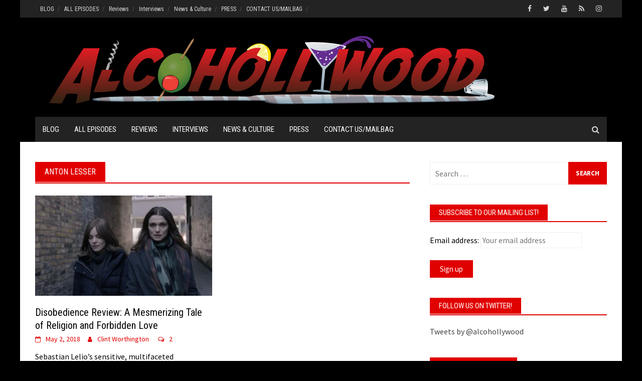

--- FILE ---
content_type: text/html; charset=utf-8
request_url: https://www.google.com/recaptcha/api2/aframe
body_size: -85
content:
<!DOCTYPE HTML><html><head><meta http-equiv="content-type" content="text/html; charset=UTF-8"></head><body><script nonce="6AkwK7-XqPFqbXIepnFnWA">/** Anti-fraud and anti-abuse applications only. See google.com/recaptcha */ try{var clients={'sodar':'https://pagead2.googlesyndication.com/pagead/sodar?'};window.addEventListener("message",function(a){try{if(a.source===window.parent){var b=JSON.parse(a.data);var c=clients[b['id']];if(c){var d=document.createElement('img');d.src=c+b['params']+'&rc='+(localStorage.getItem("rc::a")?sessionStorage.getItem("rc::b"):"");window.document.body.appendChild(d);sessionStorage.setItem("rc::e",parseInt(sessionStorage.getItem("rc::e")||0)+1);localStorage.setItem("rc::h",'1769651353256');}}}catch(b){}});window.parent.postMessage("_grecaptcha_ready", "*");}catch(b){}</script></body></html>